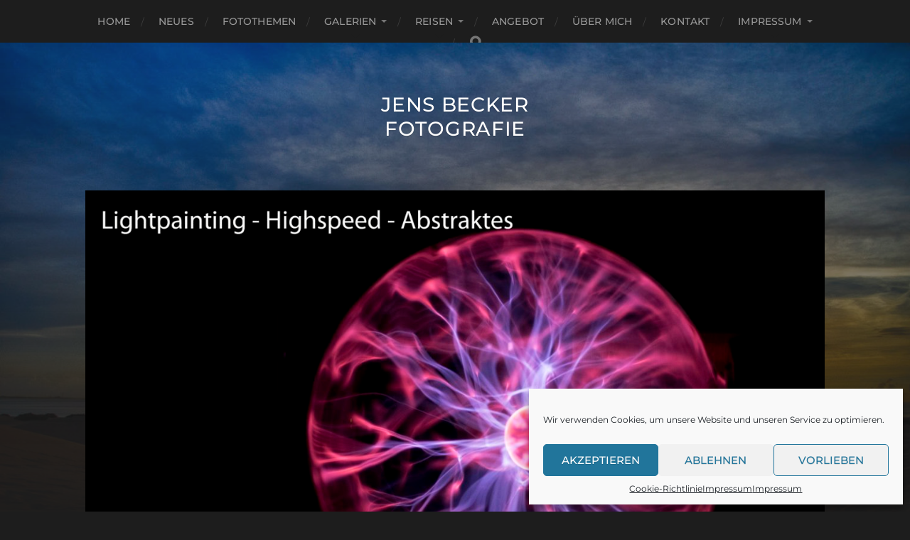

--- FILE ---
content_type: text/html; charset=UTF-8
request_url: https://becker-niedenstein.de/home-2/galerien/abstraktes-lichtmalerei/
body_size: 11065
content:
<!DOCTYPE html>

<html class="no-js" lang="de">

	<head profile="http://gmpg.org/xfn/11">
		
		<meta http-equiv="Content-Type" content="text/html; charset=UTF-8" />
		<meta name="viewport" content="width=device-width, initial-scale=1.0, maximum-scale=1.0, user-scalable=no" >
		 
		<title>Lightpainting &#8211; Highspeed &#8211; Abstraktes &#8211; Jens Becker Fotografie</title>
<meta name='robots' content='max-image-preview:large' />
<script>document.documentElement.className = document.documentElement.className.replace("no-js","js");</script>
<link rel='dns-prefetch' href='//stats.wp.com' />
<link rel="alternate" type="application/rss+xml" title="Jens Becker Fotografie &raquo; Feed" href="https://becker-niedenstein.de/feed/" />
<link rel="alternate" type="application/rss+xml" title="Jens Becker Fotografie &raquo; Kommentar-Feed" href="https://becker-niedenstein.de/comments/feed/" />
<link rel="alternate" type="text/calendar" title="Jens Becker Fotografie &raquo; iCal Feed" href="https://becker-niedenstein.de/events/?ical=1" />
<link rel="alternate" title="oEmbed (JSON)" type="application/json+oembed" href="https://becker-niedenstein.de/wp-json/oembed/1.0/embed?url=https%3A%2F%2Fbecker-niedenstein.de%2Fhome-2%2Fgalerien%2Fabstraktes-lichtmalerei%2F" />
<link rel="alternate" title="oEmbed (XML)" type="text/xml+oembed" href="https://becker-niedenstein.de/wp-json/oembed/1.0/embed?url=https%3A%2F%2Fbecker-niedenstein.de%2Fhome-2%2Fgalerien%2Fabstraktes-lichtmalerei%2F&#038;format=xml" />
<style id='wp-img-auto-sizes-contain-inline-css' type='text/css'>
img:is([sizes=auto i],[sizes^="auto," i]){contain-intrinsic-size:3000px 1500px}
/*# sourceURL=wp-img-auto-sizes-contain-inline-css */
</style>
<style id='wp-emoji-styles-inline-css' type='text/css'>

	img.wp-smiley, img.emoji {
		display: inline !important;
		border: none !important;
		box-shadow: none !important;
		height: 1em !important;
		width: 1em !important;
		margin: 0 0.07em !important;
		vertical-align: -0.1em !important;
		background: none !important;
		padding: 0 !important;
	}
/*# sourceURL=wp-emoji-styles-inline-css */
</style>
<link rel='stylesheet' id='wp-block-library-css' href='https://becker-niedenstein.de/wp-includes/css/dist/block-library/style.min.css?ver=ca76ec997722db1ede941e748431bf3e' type='text/css' media='all' />
<style id='wp-block-library-inline-css' type='text/css'>
.has-text-align-justify{text-align:justify;}

/*# sourceURL=wp-block-library-inline-css */
</style><style id='global-styles-inline-css' type='text/css'>
:root{--wp--preset--aspect-ratio--square: 1;--wp--preset--aspect-ratio--4-3: 4/3;--wp--preset--aspect-ratio--3-4: 3/4;--wp--preset--aspect-ratio--3-2: 3/2;--wp--preset--aspect-ratio--2-3: 2/3;--wp--preset--aspect-ratio--16-9: 16/9;--wp--preset--aspect-ratio--9-16: 9/16;--wp--preset--color--black: #1d1d1d;--wp--preset--color--cyan-bluish-gray: #abb8c3;--wp--preset--color--white: #fff;--wp--preset--color--pale-pink: #f78da7;--wp--preset--color--vivid-red: #cf2e2e;--wp--preset--color--luminous-vivid-orange: #ff6900;--wp--preset--color--luminous-vivid-amber: #fcb900;--wp--preset--color--light-green-cyan: #7bdcb5;--wp--preset--color--vivid-green-cyan: #00d084;--wp--preset--color--pale-cyan-blue: #8ed1fc;--wp--preset--color--vivid-cyan-blue: #0693e3;--wp--preset--color--vivid-purple: #9b51e0;--wp--preset--color--accent: #3bc492;--wp--preset--color--dark-gray: #555;--wp--preset--color--light-gray: #757575;--wp--preset--gradient--vivid-cyan-blue-to-vivid-purple: linear-gradient(135deg,rgb(6,147,227) 0%,rgb(155,81,224) 100%);--wp--preset--gradient--light-green-cyan-to-vivid-green-cyan: linear-gradient(135deg,rgb(122,220,180) 0%,rgb(0,208,130) 100%);--wp--preset--gradient--luminous-vivid-amber-to-luminous-vivid-orange: linear-gradient(135deg,rgb(252,185,0) 0%,rgb(255,105,0) 100%);--wp--preset--gradient--luminous-vivid-orange-to-vivid-red: linear-gradient(135deg,rgb(255,105,0) 0%,rgb(207,46,46) 100%);--wp--preset--gradient--very-light-gray-to-cyan-bluish-gray: linear-gradient(135deg,rgb(238,238,238) 0%,rgb(169,184,195) 100%);--wp--preset--gradient--cool-to-warm-spectrum: linear-gradient(135deg,rgb(74,234,220) 0%,rgb(151,120,209) 20%,rgb(207,42,186) 40%,rgb(238,44,130) 60%,rgb(251,105,98) 80%,rgb(254,248,76) 100%);--wp--preset--gradient--blush-light-purple: linear-gradient(135deg,rgb(255,206,236) 0%,rgb(152,150,240) 100%);--wp--preset--gradient--blush-bordeaux: linear-gradient(135deg,rgb(254,205,165) 0%,rgb(254,45,45) 50%,rgb(107,0,62) 100%);--wp--preset--gradient--luminous-dusk: linear-gradient(135deg,rgb(255,203,112) 0%,rgb(199,81,192) 50%,rgb(65,88,208) 100%);--wp--preset--gradient--pale-ocean: linear-gradient(135deg,rgb(255,245,203) 0%,rgb(182,227,212) 50%,rgb(51,167,181) 100%);--wp--preset--gradient--electric-grass: linear-gradient(135deg,rgb(202,248,128) 0%,rgb(113,206,126) 100%);--wp--preset--gradient--midnight: linear-gradient(135deg,rgb(2,3,129) 0%,rgb(40,116,252) 100%);--wp--preset--font-size--small: 14px;--wp--preset--font-size--medium: 20px;--wp--preset--font-size--large: 21px;--wp--preset--font-size--x-large: 42px;--wp--preset--font-size--normal: 16px;--wp--preset--font-size--larger: 26px;--wp--preset--spacing--20: 0.44rem;--wp--preset--spacing--30: 0.67rem;--wp--preset--spacing--40: 1rem;--wp--preset--spacing--50: 1.5rem;--wp--preset--spacing--60: 2.25rem;--wp--preset--spacing--70: 3.38rem;--wp--preset--spacing--80: 5.06rem;--wp--preset--shadow--natural: 6px 6px 9px rgba(0, 0, 0, 0.2);--wp--preset--shadow--deep: 12px 12px 50px rgba(0, 0, 0, 0.4);--wp--preset--shadow--sharp: 6px 6px 0px rgba(0, 0, 0, 0.2);--wp--preset--shadow--outlined: 6px 6px 0px -3px rgb(255, 255, 255), 6px 6px rgb(0, 0, 0);--wp--preset--shadow--crisp: 6px 6px 0px rgb(0, 0, 0);}:where(.is-layout-flex){gap: 0.5em;}:where(.is-layout-grid){gap: 0.5em;}body .is-layout-flex{display: flex;}.is-layout-flex{flex-wrap: wrap;align-items: center;}.is-layout-flex > :is(*, div){margin: 0;}body .is-layout-grid{display: grid;}.is-layout-grid > :is(*, div){margin: 0;}:where(.wp-block-columns.is-layout-flex){gap: 2em;}:where(.wp-block-columns.is-layout-grid){gap: 2em;}:where(.wp-block-post-template.is-layout-flex){gap: 1.25em;}:where(.wp-block-post-template.is-layout-grid){gap: 1.25em;}.has-black-color{color: var(--wp--preset--color--black) !important;}.has-cyan-bluish-gray-color{color: var(--wp--preset--color--cyan-bluish-gray) !important;}.has-white-color{color: var(--wp--preset--color--white) !important;}.has-pale-pink-color{color: var(--wp--preset--color--pale-pink) !important;}.has-vivid-red-color{color: var(--wp--preset--color--vivid-red) !important;}.has-luminous-vivid-orange-color{color: var(--wp--preset--color--luminous-vivid-orange) !important;}.has-luminous-vivid-amber-color{color: var(--wp--preset--color--luminous-vivid-amber) !important;}.has-light-green-cyan-color{color: var(--wp--preset--color--light-green-cyan) !important;}.has-vivid-green-cyan-color{color: var(--wp--preset--color--vivid-green-cyan) !important;}.has-pale-cyan-blue-color{color: var(--wp--preset--color--pale-cyan-blue) !important;}.has-vivid-cyan-blue-color{color: var(--wp--preset--color--vivid-cyan-blue) !important;}.has-vivid-purple-color{color: var(--wp--preset--color--vivid-purple) !important;}.has-black-background-color{background-color: var(--wp--preset--color--black) !important;}.has-cyan-bluish-gray-background-color{background-color: var(--wp--preset--color--cyan-bluish-gray) !important;}.has-white-background-color{background-color: var(--wp--preset--color--white) !important;}.has-pale-pink-background-color{background-color: var(--wp--preset--color--pale-pink) !important;}.has-vivid-red-background-color{background-color: var(--wp--preset--color--vivid-red) !important;}.has-luminous-vivid-orange-background-color{background-color: var(--wp--preset--color--luminous-vivid-orange) !important;}.has-luminous-vivid-amber-background-color{background-color: var(--wp--preset--color--luminous-vivid-amber) !important;}.has-light-green-cyan-background-color{background-color: var(--wp--preset--color--light-green-cyan) !important;}.has-vivid-green-cyan-background-color{background-color: var(--wp--preset--color--vivid-green-cyan) !important;}.has-pale-cyan-blue-background-color{background-color: var(--wp--preset--color--pale-cyan-blue) !important;}.has-vivid-cyan-blue-background-color{background-color: var(--wp--preset--color--vivid-cyan-blue) !important;}.has-vivid-purple-background-color{background-color: var(--wp--preset--color--vivid-purple) !important;}.has-black-border-color{border-color: var(--wp--preset--color--black) !important;}.has-cyan-bluish-gray-border-color{border-color: var(--wp--preset--color--cyan-bluish-gray) !important;}.has-white-border-color{border-color: var(--wp--preset--color--white) !important;}.has-pale-pink-border-color{border-color: var(--wp--preset--color--pale-pink) !important;}.has-vivid-red-border-color{border-color: var(--wp--preset--color--vivid-red) !important;}.has-luminous-vivid-orange-border-color{border-color: var(--wp--preset--color--luminous-vivid-orange) !important;}.has-luminous-vivid-amber-border-color{border-color: var(--wp--preset--color--luminous-vivid-amber) !important;}.has-light-green-cyan-border-color{border-color: var(--wp--preset--color--light-green-cyan) !important;}.has-vivid-green-cyan-border-color{border-color: var(--wp--preset--color--vivid-green-cyan) !important;}.has-pale-cyan-blue-border-color{border-color: var(--wp--preset--color--pale-cyan-blue) !important;}.has-vivid-cyan-blue-border-color{border-color: var(--wp--preset--color--vivid-cyan-blue) !important;}.has-vivid-purple-border-color{border-color: var(--wp--preset--color--vivid-purple) !important;}.has-vivid-cyan-blue-to-vivid-purple-gradient-background{background: var(--wp--preset--gradient--vivid-cyan-blue-to-vivid-purple) !important;}.has-light-green-cyan-to-vivid-green-cyan-gradient-background{background: var(--wp--preset--gradient--light-green-cyan-to-vivid-green-cyan) !important;}.has-luminous-vivid-amber-to-luminous-vivid-orange-gradient-background{background: var(--wp--preset--gradient--luminous-vivid-amber-to-luminous-vivid-orange) !important;}.has-luminous-vivid-orange-to-vivid-red-gradient-background{background: var(--wp--preset--gradient--luminous-vivid-orange-to-vivid-red) !important;}.has-very-light-gray-to-cyan-bluish-gray-gradient-background{background: var(--wp--preset--gradient--very-light-gray-to-cyan-bluish-gray) !important;}.has-cool-to-warm-spectrum-gradient-background{background: var(--wp--preset--gradient--cool-to-warm-spectrum) !important;}.has-blush-light-purple-gradient-background{background: var(--wp--preset--gradient--blush-light-purple) !important;}.has-blush-bordeaux-gradient-background{background: var(--wp--preset--gradient--blush-bordeaux) !important;}.has-luminous-dusk-gradient-background{background: var(--wp--preset--gradient--luminous-dusk) !important;}.has-pale-ocean-gradient-background{background: var(--wp--preset--gradient--pale-ocean) !important;}.has-electric-grass-gradient-background{background: var(--wp--preset--gradient--electric-grass) !important;}.has-midnight-gradient-background{background: var(--wp--preset--gradient--midnight) !important;}.has-small-font-size{font-size: var(--wp--preset--font-size--small) !important;}.has-medium-font-size{font-size: var(--wp--preset--font-size--medium) !important;}.has-large-font-size{font-size: var(--wp--preset--font-size--large) !important;}.has-x-large-font-size{font-size: var(--wp--preset--font-size--x-large) !important;}
/*# sourceURL=global-styles-inline-css */
</style>

<style id='classic-theme-styles-inline-css' type='text/css'>
/*! This file is auto-generated */
.wp-block-button__link{color:#fff;background-color:#32373c;border-radius:9999px;box-shadow:none;text-decoration:none;padding:calc(.667em + 2px) calc(1.333em + 2px);font-size:1.125em}.wp-block-file__button{background:#32373c;color:#fff;text-decoration:none}
/*# sourceURL=/wp-includes/css/classic-themes.min.css */
</style>
<link rel='stylesheet' id='cmplz-general-css' href='https://becker-niedenstein.de/wp-content/plugins/complianz-gdpr/assets/css/cookieblocker.min.css?ver=1712330700' type='text/css' media='all' />
<link rel='stylesheet' id='wp-featherlight-css' href='https://becker-niedenstein.de/wp-content/plugins/wp-featherlight/css/wp-featherlight.min.css?ver=1.3.4' type='text/css' media='all' />
<link rel='stylesheet' id='hitchcock_google_fonts-css' href='https://becker-niedenstein.de/wp-content/themes/hitchcock/assets/css/fonts.css?ver=ca76ec997722db1ede941e748431bf3e' type='text/css' media='all' />
<link rel='stylesheet' id='hitchcock_fontawesome-css' href='https://becker-niedenstein.de/wp-content/themes/hitchcock/assets/fonts/font-awesome/css/font-awesome.css?ver=2.2.1' type='text/css' media='all' />
<link rel='stylesheet' id='hitchcock_style-css' href='https://becker-niedenstein.de/wp-content/themes/hitchcock/style.css?ver=2.2.1' type='text/css' media='all' />
<script type="text/javascript" id="wp-statistics-tracker-js-extra">
/* <![CDATA[ */
var WP_Statistics_Tracker_Object = {"hitRequestUrl":"https://becker-niedenstein.de/wp-json/wp-statistics/v2/hit?wp_statistics_hit_rest=yes&track_all=1&current_page_type=page&current_page_id=905&search_query&page_uri=L2hvbWUtMi9nYWxlcmllbi9hYnN0cmFrdGVzLWxpY2h0bWFsZXJlaS8","keepOnlineRequestUrl":"https://becker-niedenstein.de/wp-json/wp-statistics/v2/online?wp_statistics_hit_rest=yes&track_all=1&current_page_type=page&current_page_id=905&search_query&page_uri=L2hvbWUtMi9nYWxlcmllbi9hYnN0cmFrdGVzLWxpY2h0bWFsZXJlaS8","option":{"dntEnabled":false,"cacheCompatibility":false}};
//# sourceURL=wp-statistics-tracker-js-extra
/* ]]> */
</script>
<script type="text/javascript" src="https://becker-niedenstein.de/wp-content/plugins/wp-statistics/assets/js/tracker.js?ver=ca76ec997722db1ede941e748431bf3e" id="wp-statistics-tracker-js"></script>
<script type="text/javascript" src="https://becker-niedenstein.de/wp-includes/js/jquery/jquery.min.js?ver=3.7.1" id="jquery-core-js"></script>
<script type="text/javascript" src="https://becker-niedenstein.de/wp-includes/js/jquery/jquery-migrate.min.js?ver=3.4.1" id="jquery-migrate-js"></script>
<script type="text/javascript" id="jquery-js-after">
/* <![CDATA[ */
	
		jQuery(document).ready(function ($) {
			$(document).on("cmplz_run_after_all_scripts", cmplzRunHappyFormsScript);
			function cmplzRunHappyFormsScript() {
				if ($('.happyforms-form').length) $('.happyforms-form').happyForm();
			}
		});
	
	
//# sourceURL=jquery-js-after
/* ]]> */
</script>
<script type="text/javascript" src="https://becker-niedenstein.de/wp-content/themes/hitchcock/assets/js/flexslider.js?ver=2.2.1" id="hitchcock_flexslider-js"></script>
<script type="text/javascript" src="https://becker-niedenstein.de/wp-content/themes/hitchcock/assets/js/doubletaptogo.js?ver=2.2.1" id="hitchcock_doubletaptogo-js"></script>
<script type="text/javascript" src="https://becker-niedenstein.de/wp-content/themes/hitchcock/assets/js/global.js?ver=2.2.1" id="hitchcock_global-js"></script>
<link rel="https://api.w.org/" href="https://becker-niedenstein.de/wp-json/" /><link rel="alternate" title="JSON" type="application/json" href="https://becker-niedenstein.de/wp-json/wp/v2/pages/905" /><link rel="EditURI" type="application/rsd+xml" title="RSD" href="https://becker-niedenstein.de/xmlrpc.php?rsd" />
<link rel="canonical" href="https://becker-niedenstein.de/home-2/galerien/abstraktes-lichtmalerei/" />
<meta name="tec-api-version" content="v1"><meta name="tec-api-origin" content="https://becker-niedenstein.de"><link rel="alternate" href="https://becker-niedenstein.de/wp-json/tribe/events/v1/" />	<style>img#wpstats{display:none}</style>
					<style>.cmplz-hidden {
					display: none !important;
				}</style>		<!-- HappyForms global container -->
		<script type="text/javascript">HappyForms = {};</script>
		<!-- End of HappyForms global container -->
		<!-- Analytics by WP Statistics v14.5.2 - https://wp-statistics.com/ -->
	
	</head>
	
	<body data-rsssl=1 data-cmplz=1 class="wp-singular page-template-default page page-id-905 page-child parent-pageid-1240 wp-theme-hitchcock tribe-no-js wp-featherlight-captions post single">

		
		<a class="skip-link button" href="#site-content">Skip to the content</a>
		
		<div class="navigation">
			
			<div class="section-inner">
				
				<ul class="main-menu">
																		
					<li id="menu-item-553" class="menu-item menu-item-type-post_type menu-item-object-page menu-item-home current-page-ancestor menu-item-553"><a href="https://becker-niedenstein.de/">Home</a></li>
<li id="menu-item-562" class="menu-item menu-item-type-post_type menu-item-object-page menu-item-562"><a href="https://becker-niedenstein.de/neues/">Neues</a></li>
<li id="menu-item-563" class="menu-item menu-item-type-taxonomy menu-item-object-category menu-item-563"><a href="https://becker-niedenstein.de/category/fotothemen/">Fotothemen</a></li>
<li id="menu-item-1270" class="menu-item menu-item-type-post_type menu-item-object-page current-page-ancestor current-menu-ancestor current-menu-parent current-page-parent current_page_parent current_page_ancestor menu-item-has-children menu-item-1270"><a href="https://becker-niedenstein.de/home-2/galerien/">Galerien</a>
<ul class="sub-menu">
	<li id="menu-item-2021" class="menu-item menu-item-type-post_type menu-item-object-page menu-item-2021"><a href="https://becker-niedenstein.de/home-2/galerien/portrait/">Klassisches Portrait</a></li>
	<li id="menu-item-2118" class="menu-item menu-item-type-post_type menu-item-object-page menu-item-2118"><a href="https://becker-niedenstein.de/home-2/galerien/portraits-mit-speziellen-themen/">Portraits mit speziellen Themen</a></li>
	<li id="menu-item-2199" class="menu-item menu-item-type-post_type menu-item-object-page current-menu-item page_item page-item-905 current_page_item menu-item-2199"><a href="https://becker-niedenstein.de/home-2/galerien/abstraktes-lichtmalerei/" aria-current="page">Lightpainting – Highspeed – Abstraktes</a></li>
</ul>
</li>
<li id="menu-item-1979" class="menu-item menu-item-type-post_type menu-item-object-page menu-item-has-children menu-item-1979"><a href="https://becker-niedenstein.de/reisen/">Reisen</a>
<ul class="sub-menu">
	<li id="menu-item-1980" class="menu-item menu-item-type-post_type menu-item-object-page menu-item-1980"><a href="https://becker-niedenstein.de/reisen/alpe-adria-radweg/">Alpe-Adria-Radweg</a></li>
	<li id="menu-item-1981" class="menu-item menu-item-type-post_type menu-item-object-page menu-item-1981"><a href="https://becker-niedenstein.de/reisen/radwanderung-via-claudia-augusta/">Radwanderung Via Claudia Augusta</a></li>
	<li id="menu-item-2764" class="menu-item menu-item-type-post_type menu-item-object-page menu-item-2764"><a href="https://becker-niedenstein.de/reisen/fernradweg-muenchen-venedig/">Fernradweg München – Venedig</a></li>
	<li id="menu-item-3066" class="menu-item menu-item-type-post_type menu-item-object-page menu-item-3066"><a href="https://becker-niedenstein.de/reisen/salzburg-kaernten-radtour-2020/">Salzburg-Kärnten-Radtour 2020</a></li>
	<li id="menu-item-3423" class="menu-item menu-item-type-post_type menu-item-object-page menu-item-3423"><a href="https://becker-niedenstein.de/reisen/bodensee-koenigssee-radweg-2023/">Bodensee-Königssee-Radweg 2023</a></li>
</ul>
</li>
<li id="menu-item-1237" class="menu-item menu-item-type-post_type menu-item-object-page menu-item-1237"><a href="https://becker-niedenstein.de/home-2/angebot/">Angebot</a></li>
<li id="menu-item-491" class="menu-item menu-item-type-post_type menu-item-object-page menu-item-491"><a href="https://becker-niedenstein.de/home-2/ueber-mich-2/">Über mich</a></li>
<li id="menu-item-53" class="menu-item menu-item-type-post_type menu-item-object-page menu-item-53"><a href="https://becker-niedenstein.de/home-2/kontakt/">Kontakt</a></li>
<li id="menu-item-470" class="menu-item menu-item-type-post_type menu-item-object-page menu-item-privacy-policy menu-item-has-children menu-item-470"><a rel="privacy-policy" href="https://becker-niedenstein.de/home-2/impressum-2/">Impressum</a>
<ul class="sub-menu">
	<li id="menu-item-3099" class="menu-item menu-item-type-post_type menu-item-object-page menu-item-3099"><a href="https://becker-niedenstein.de/cookie-richtlinie-eu/">Cookie-Richtlinie (EU)</a></li>
</ul>
</li>
					
					<li class="header-search">
						
<form method="get" class="search-form" id="search-form-695ba905a834e" action="https://becker-niedenstein.de/">
	<input type="search" class="search-field" placeholder="Suchformular" name="s" id="search-field-695ba905a8351" /> 
	<button type="submit" class="search-button">
		<span class="screen-reader-text">Search</span>
		<div class="fa fw fa-search"></div>
	</button>
</form>					</li>
					
				</ul>
				
			</div><!-- .section-inner -->
			
			<button type="button" class="nav-toggle">
					
				<div class="bars">
					<div class="bar"></div>
					<div class="bar"></div>
					<div class="bar"></div>
				</div>
				
			</button><!-- .nav-toggle -->
			
			<div class="mobile-navigation">
			
				<ul class="mobile-menu">
																			
					<li class="menu-item menu-item-type-post_type menu-item-object-page menu-item-home current-page-ancestor menu-item-553"><a href="https://becker-niedenstein.de/">Home</a></li>
<li class="menu-item menu-item-type-post_type menu-item-object-page menu-item-562"><a href="https://becker-niedenstein.de/neues/">Neues</a></li>
<li class="menu-item menu-item-type-taxonomy menu-item-object-category menu-item-563"><a href="https://becker-niedenstein.de/category/fotothemen/">Fotothemen</a></li>
<li class="menu-item menu-item-type-post_type menu-item-object-page current-page-ancestor current-menu-ancestor current-menu-parent current-page-parent current_page_parent current_page_ancestor menu-item-has-children menu-item-1270"><a href="https://becker-niedenstein.de/home-2/galerien/">Galerien</a>
<ul class="sub-menu">
	<li class="menu-item menu-item-type-post_type menu-item-object-page menu-item-2021"><a href="https://becker-niedenstein.de/home-2/galerien/portrait/">Klassisches Portrait</a></li>
	<li class="menu-item menu-item-type-post_type menu-item-object-page menu-item-2118"><a href="https://becker-niedenstein.de/home-2/galerien/portraits-mit-speziellen-themen/">Portraits mit speziellen Themen</a></li>
	<li class="menu-item menu-item-type-post_type menu-item-object-page current-menu-item page_item page-item-905 current_page_item menu-item-2199"><a href="https://becker-niedenstein.de/home-2/galerien/abstraktes-lichtmalerei/" aria-current="page">Lightpainting – Highspeed – Abstraktes</a></li>
</ul>
</li>
<li class="menu-item menu-item-type-post_type menu-item-object-page menu-item-has-children menu-item-1979"><a href="https://becker-niedenstein.de/reisen/">Reisen</a>
<ul class="sub-menu">
	<li class="menu-item menu-item-type-post_type menu-item-object-page menu-item-1980"><a href="https://becker-niedenstein.de/reisen/alpe-adria-radweg/">Alpe-Adria-Radweg</a></li>
	<li class="menu-item menu-item-type-post_type menu-item-object-page menu-item-1981"><a href="https://becker-niedenstein.de/reisen/radwanderung-via-claudia-augusta/">Radwanderung Via Claudia Augusta</a></li>
	<li class="menu-item menu-item-type-post_type menu-item-object-page menu-item-2764"><a href="https://becker-niedenstein.de/reisen/fernradweg-muenchen-venedig/">Fernradweg München – Venedig</a></li>
	<li class="menu-item menu-item-type-post_type menu-item-object-page menu-item-3066"><a href="https://becker-niedenstein.de/reisen/salzburg-kaernten-radtour-2020/">Salzburg-Kärnten-Radtour 2020</a></li>
	<li class="menu-item menu-item-type-post_type menu-item-object-page menu-item-3423"><a href="https://becker-niedenstein.de/reisen/bodensee-koenigssee-radweg-2023/">Bodensee-Königssee-Radweg 2023</a></li>
</ul>
</li>
<li class="menu-item menu-item-type-post_type menu-item-object-page menu-item-1237"><a href="https://becker-niedenstein.de/home-2/angebot/">Angebot</a></li>
<li class="menu-item menu-item-type-post_type menu-item-object-page menu-item-491"><a href="https://becker-niedenstein.de/home-2/ueber-mich-2/">Über mich</a></li>
<li class="menu-item menu-item-type-post_type menu-item-object-page menu-item-53"><a href="https://becker-niedenstein.de/home-2/kontakt/">Kontakt</a></li>
<li class="menu-item menu-item-type-post_type menu-item-object-page menu-item-privacy-policy menu-item-has-children menu-item-470"><a rel="privacy-policy" href="https://becker-niedenstein.de/home-2/impressum-2/">Impressum</a>
<ul class="sub-menu">
	<li class="menu-item menu-item-type-post_type menu-item-object-page menu-item-3099"><a href="https://becker-niedenstein.de/cookie-richtlinie-eu/">Cookie-Richtlinie (EU)</a></li>
</ul>
</li>
					
				</ul>
				
				
<form method="get" class="search-form" id="search-form-695ba905a9ddc" action="https://becker-niedenstein.de/">
	<input type="search" class="search-field" placeholder="Suchformular" name="s" id="search-field-695ba905a9dde" /> 
	<button type="submit" class="search-button">
		<span class="screen-reader-text">Search</span>
		<div class="fa fw fa-search"></div>
	</button>
</form>			
			</div><!-- .mobile-navigation -->
			
		</div><!-- .navigation -->

				
		<div class="header-image" style="background-image: url( https://becker-niedenstein.de/wp-content/uploads/2015/05/cropped-WP-35-von-61.jpg );"></div>
	
		<div class="header section-inner">
		
				
			<div class="blog-title">
									<a href="https://becker-niedenstein.de" rel="home">Jens Becker Fotografie</a>
							</div>
			
						
						
		</div><!-- .header -->

		<main id="site-content">
		<div class="content section-inner">
		
			<div id="post-905" class="single single-post post-905 page type-page status-publish has-post-thumbnail hentry">
				
				<div class="post-container">
					
													
							<figure class="featured-media">
								<img width="1240" height="827" src="https://becker-niedenstein.de/wp-content/uploads/2019/03/Abstrakt-1240x827.jpg" class="attachment-post-image size-post-image wp-post-image" alt="" decoding="async" fetchpriority="high" srcset="https://becker-niedenstein.de/wp-content/uploads/2019/03/Abstrakt-1240x827.jpg 1240w, https://becker-niedenstein.de/wp-content/uploads/2019/03/Abstrakt-300x200.jpg 300w, https://becker-niedenstein.de/wp-content/uploads/2019/03/Abstrakt-768x512.jpg 768w, https://becker-niedenstein.de/wp-content/uploads/2019/03/Abstrakt-1024x683.jpg 1024w, https://becker-niedenstein.de/wp-content/uploads/2019/03/Abstrakt-508x339.jpg 508w" sizes="(max-width: 1240px) 100vw, 1240px" />							</figure><!-- .featured-media -->
								
												
										
					<div class="post-header">

												
						<h1 class="post-title">Lightpainting &#8211; Highspeed &#8211; Abstraktes</h1>						
					</div>
					
					<div class="post-inner">
							
						<div class="post-content entry-content">
							<p>Fotografie kann nicht nur dokumentieren. Denn es gibt unendlich viele Möglichkeiten, Licht auf Sensor oder Emulsion zu bannen. Zusammen mit meinen Fotofreunden Niedenstein probiere auch ich immer mal neue Dinge aus.</p>
<p><a href="https://becker-niedenstein.de/eiskugeln/"><img decoding="async" class="aligncenter size-large wp-image-2184" src="https://becker-niedenstein.de/wp-content/uploads/2019/03/Eiskugeln-1024x683.jpg" alt="" width="600" height="400" srcset="https://becker-niedenstein.de/wp-content/uploads/2019/03/Eiskugeln-1024x683.jpg 1024w, https://becker-niedenstein.de/wp-content/uploads/2019/03/Eiskugeln-300x200.jpg 300w, https://becker-niedenstein.de/wp-content/uploads/2019/03/Eiskugeln-768x512.jpg 768w, https://becker-niedenstein.de/wp-content/uploads/2019/03/Eiskugeln-1240x827.jpg 1240w, https://becker-niedenstein.de/wp-content/uploads/2019/03/Eiskugeln-508x339.jpg 508w" sizes="(max-width: 600px) 100vw, 600px" /></a></p>
<p><a href="https://becker-niedenstein.de/graufilter/"><img decoding="async" class="aligncenter wp-image-2283 size-large" src="https://becker-niedenstein.de/wp-content/uploads/2019/03/Graufilter-8-1024x681.jpg" alt="" width="600" height="399" srcset="https://becker-niedenstein.de/wp-content/uploads/2019/03/Graufilter-8-1024x681.jpg 1024w, https://becker-niedenstein.de/wp-content/uploads/2019/03/Graufilter-8-300x200.jpg 300w, https://becker-niedenstein.de/wp-content/uploads/2019/03/Graufilter-8-768x511.jpg 768w, https://becker-niedenstein.de/wp-content/uploads/2019/03/Graufilter-8-1240x825.jpg 1240w, https://becker-niedenstein.de/wp-content/uploads/2019/03/Graufilter-8-508x338.jpg 508w" sizes="(max-width: 600px) 100vw, 600px" /></a></p>
<p><a href="https://becker-niedenstein.de/highspeed/"><img loading="lazy" decoding="async" class="aligncenter size-large wp-image-2186" src="https://becker-niedenstein.de/wp-content/uploads/2019/03/Highspeed-1024x681.jpg" alt="" width="600" height="399" srcset="https://becker-niedenstein.de/wp-content/uploads/2019/03/Highspeed-1024x681.jpg 1024w, https://becker-niedenstein.de/wp-content/uploads/2019/03/Highspeed-300x200.jpg 300w, https://becker-niedenstein.de/wp-content/uploads/2019/03/Highspeed-768x511.jpg 768w, https://becker-niedenstein.de/wp-content/uploads/2019/03/Highspeed-1240x825.jpg 1240w, https://becker-niedenstein.de/wp-content/uploads/2019/03/Highspeed-508x338.jpg 508w" sizes="auto, (max-width: 600px) 100vw, 600px" /></a></p>
<p><a href="https://becker-niedenstein.de/lichtdome/"><img loading="lazy" decoding="async" class="aligncenter size-large wp-image-2187" src="https://becker-niedenstein.de/wp-content/uploads/2019/03/Lichtdome-1024x681.jpg" alt="" width="600" height="399" srcset="https://becker-niedenstein.de/wp-content/uploads/2019/03/Lichtdome-1024x681.jpg 1024w, https://becker-niedenstein.de/wp-content/uploads/2019/03/Lichtdome-300x200.jpg 300w, https://becker-niedenstein.de/wp-content/uploads/2019/03/Lichtdome-768x511.jpg 768w, https://becker-niedenstein.de/wp-content/uploads/2019/03/Lichtdome-1240x825.jpg 1240w, https://becker-niedenstein.de/wp-content/uploads/2019/03/Lichtdome-508x338.jpg 508w" sizes="auto, (max-width: 600px) 100vw, 600px" /></a></p>
<p><a href="https://becker-niedenstein.de/lightpainting/"><img loading="lazy" decoding="async" class="aligncenter size-large wp-image-2188" src="https://becker-niedenstein.de/wp-content/uploads/2019/03/Lightpainting-1024x681.jpg" alt="" width="600" height="399" srcset="https://becker-niedenstein.de/wp-content/uploads/2019/03/Lightpainting-1024x681.jpg 1024w, https://becker-niedenstein.de/wp-content/uploads/2019/03/Lightpainting-300x200.jpg 300w, https://becker-niedenstein.de/wp-content/uploads/2019/03/Lightpainting-768x511.jpg 768w, https://becker-niedenstein.de/wp-content/uploads/2019/03/Lightpainting-1240x825.jpg 1240w, https://becker-niedenstein.de/wp-content/uploads/2019/03/Lightpainting-508x338.jpg 508w" sizes="auto, (max-width: 600px) 100vw, 600px" /></a></p>
<p><a href="https://becker-niedenstein.de/lochblech-und-glaskugel/"><img loading="lazy" decoding="async" class="aligncenter size-large wp-image-2189" src="https://becker-niedenstein.de/wp-content/uploads/2019/03/Lochblech-1024x683.jpg" alt="" width="600" height="400" srcset="https://becker-niedenstein.de/wp-content/uploads/2019/03/Lochblech-1024x683.jpg 1024w, https://becker-niedenstein.de/wp-content/uploads/2019/03/Lochblech-300x200.jpg 300w, https://becker-niedenstein.de/wp-content/uploads/2019/03/Lochblech-768x512.jpg 768w, https://becker-niedenstein.de/wp-content/uploads/2019/03/Lochblech-1240x827.jpg 1240w, https://becker-niedenstein.de/wp-content/uploads/2019/03/Lochblech-508x339.jpg 508w" sizes="auto, (max-width: 600px) 100vw, 600px" /></a></p>
<p><a href="https://becker-niedenstein.de/kunst-im-chattengau-carin-grudda/"> <img loading="lazy" decoding="async" class="aligncenter size-large wp-image-2288" src="https://becker-niedenstein.de/wp-content/uploads/2019/03/Kunst-1024x681.jpg" alt="" width="600" height="399" srcset="https://becker-niedenstein.de/wp-content/uploads/2019/03/Kunst-1024x681.jpg 1024w, https://becker-niedenstein.de/wp-content/uploads/2019/03/Kunst-300x200.jpg 300w, https://becker-niedenstein.de/wp-content/uploads/2019/03/Kunst-768x511.jpg 768w, https://becker-niedenstein.de/wp-content/uploads/2019/03/Kunst-1240x825.jpg 1240w, https://becker-niedenstein.de/wp-content/uploads/2019/03/Kunst-508x338.jpg 508w" sizes="auto, (max-width: 600px) 100vw, 600px" /></a></p>
<p><a href="https://becker-niedenstein.de/feuerwerk/"><img loading="lazy" decoding="async" class="aligncenter size-large wp-image-2291" src="https://becker-niedenstein.de/wp-content/uploads/2019/03/Feuerwerk-1024x680.jpg" alt="" width="600" height="398" srcset="https://becker-niedenstein.de/wp-content/uploads/2019/03/Feuerwerk-1024x680.jpg 1024w, https://becker-niedenstein.de/wp-content/uploads/2019/03/Feuerwerk-300x199.jpg 300w, https://becker-niedenstein.de/wp-content/uploads/2019/03/Feuerwerk-768x510.jpg 768w, https://becker-niedenstein.de/wp-content/uploads/2019/03/Feuerwerk-1240x824.jpg 1240w, https://becker-niedenstein.de/wp-content/uploads/2019/03/Feuerwerk-508x337.jpg 508w" sizes="auto, (max-width: 600px) 100vw, 600px" /></a></p>
<p>&nbsp;</p>
						</div><!-- .post-content -->
						
						
											
					</div><!-- .post-inner -->
					
									
				</div><!-- .post-container -->
				
			</div><!-- .post -->
			
		</div><!-- .content -->
		
				
		</main><!-- #site-content -->

		
		<div class="credits section-inner">
			<p>&copy; 2026 <a href="https://becker-niedenstein.de">Jens Becker Fotografie</a></p>
			<p class="theme-by">Thema von <a href="https://andersnoren.se">Anders Nor&eacute;n</a></p>
		</div><!-- .credits -->

		<script type="speculationrules">
{"prefetch":[{"source":"document","where":{"and":[{"href_matches":"/*"},{"not":{"href_matches":["/wp-*.php","/wp-admin/*","/wp-content/uploads/*","/wp-content/*","/wp-content/plugins/*","/wp-content/themes/hitchcock/*","/*\\?(.+)"]}},{"not":{"selector_matches":"a[rel~=\"nofollow\"]"}},{"not":{"selector_matches":".no-prefetch, .no-prefetch a"}}]},"eagerness":"conservative"}]}
</script>
		<script>
		( function ( body ) {
			'use strict';
			body.className = body.className.replace( /\btribe-no-js\b/, 'tribe-js' );
		} )( document.body );
		</script>
		
<!-- Consent Management powered by Complianz | GDPR/CCPA Cookie Consent https://wordpress.org/plugins/complianz-gdpr -->
<div id="cmplz-cookiebanner-container"><div class="cmplz-cookiebanner cmplz-hidden banner-1 bottom-right-minimal optin cmplz-bottom-right cmplz-categories-type-view-preferences" aria-modal="true" data-nosnippet="true" role="dialog" aria-live="polite" aria-labelledby="cmplz-header-1-optin" aria-describedby="cmplz-message-1-optin">
	<div class="cmplz-header">
		<div class="cmplz-logo"></div>
		<div class="cmplz-title" id="cmplz-header-1-optin">Cookie-Zustimmung verwalten</div>
		<div class="cmplz-close" tabindex="0" role="button" aria-label="Dialog schließen">
			<svg aria-hidden="true" focusable="false" data-prefix="fas" data-icon="times" class="svg-inline--fa fa-times fa-w-11" role="img" xmlns="http://www.w3.org/2000/svg" viewBox="0 0 352 512"><path fill="currentColor" d="M242.72 256l100.07-100.07c12.28-12.28 12.28-32.19 0-44.48l-22.24-22.24c-12.28-12.28-32.19-12.28-44.48 0L176 189.28 75.93 89.21c-12.28-12.28-32.19-12.28-44.48 0L9.21 111.45c-12.28 12.28-12.28 32.19 0 44.48L109.28 256 9.21 356.07c-12.28 12.28-12.28 32.19 0 44.48l22.24 22.24c12.28 12.28 32.2 12.28 44.48 0L176 322.72l100.07 100.07c12.28 12.28 32.2 12.28 44.48 0l22.24-22.24c12.28-12.28 12.28-32.19 0-44.48L242.72 256z"></path></svg>
		</div>
	</div>

	<div class="cmplz-divider cmplz-divider-header"></div>
	<div class="cmplz-body">
		<div class="cmplz-message" id="cmplz-message-1-optin">Wir verwenden Cookies, um unsere Website und unseren Service zu optimieren.</div>
		<!-- categories start -->
		<div class="cmplz-categories">
			<details class="cmplz-category cmplz-functional" >
				<summary>
						<span class="cmplz-category-header">
							<span class="cmplz-category-title">Funktional</span>
							<span class='cmplz-always-active'>
								<span class="cmplz-banner-checkbox">
									<input type="checkbox"
										   id="cmplz-functional-optin"
										   data-category="cmplz_functional"
										   class="cmplz-consent-checkbox cmplz-functional"
										   size="40"
										   value="1"/>
									<label class="cmplz-label" for="cmplz-functional-optin" tabindex="0"><span class="screen-reader-text">Funktional</span></label>
								</span>
								Immer aktiv							</span>
							<span class="cmplz-icon cmplz-open">
								<svg xmlns="http://www.w3.org/2000/svg" viewBox="0 0 448 512"  height="18" ><path d="M224 416c-8.188 0-16.38-3.125-22.62-9.375l-192-192c-12.5-12.5-12.5-32.75 0-45.25s32.75-12.5 45.25 0L224 338.8l169.4-169.4c12.5-12.5 32.75-12.5 45.25 0s12.5 32.75 0 45.25l-192 192C240.4 412.9 232.2 416 224 416z"/></svg>
							</span>
						</span>
				</summary>
				<div class="cmplz-description">
					<span class="cmplz-description-functional">Die technische Speicherung oder der Zugang ist unbedingt erforderlich für den rechtmäßigen Zweck, die Nutzung eines bestimmten Dienstes zu ermöglichen, der vom Teilnehmer oder Nutzer ausdrücklich gewünscht wird, oder für den alleinigen Zweck, die Übertragung einer Nachricht über ein elektronisches Kommunikationsnetz durchzuführen.</span>
				</div>
			</details>

			<details class="cmplz-category cmplz-preferences" >
				<summary>
						<span class="cmplz-category-header">
							<span class="cmplz-category-title">Vorlieben</span>
							<span class="cmplz-banner-checkbox">
								<input type="checkbox"
									   id="cmplz-preferences-optin"
									   data-category="cmplz_preferences"
									   class="cmplz-consent-checkbox cmplz-preferences"
									   size="40"
									   value="1"/>
								<label class="cmplz-label" for="cmplz-preferences-optin" tabindex="0"><span class="screen-reader-text">Vorlieben</span></label>
							</span>
							<span class="cmplz-icon cmplz-open">
								<svg xmlns="http://www.w3.org/2000/svg" viewBox="0 0 448 512"  height="18" ><path d="M224 416c-8.188 0-16.38-3.125-22.62-9.375l-192-192c-12.5-12.5-12.5-32.75 0-45.25s32.75-12.5 45.25 0L224 338.8l169.4-169.4c12.5-12.5 32.75-12.5 45.25 0s12.5 32.75 0 45.25l-192 192C240.4 412.9 232.2 416 224 416z"/></svg>
							</span>
						</span>
				</summary>
				<div class="cmplz-description">
					<span class="cmplz-description-preferences">Die technische Speicherung oder der Zugriff ist für den rechtmäßigen Zweck der Speicherung von Präferenzen erforderlich, die nicht vom Abonnenten oder Benutzer angefordert wurden.</span>
				</div>
			</details>

			<details class="cmplz-category cmplz-statistics" >
				<summary>
						<span class="cmplz-category-header">
							<span class="cmplz-category-title">Statistiken</span>
							<span class="cmplz-banner-checkbox">
								<input type="checkbox"
									   id="cmplz-statistics-optin"
									   data-category="cmplz_statistics"
									   class="cmplz-consent-checkbox cmplz-statistics"
									   size="40"
									   value="1"/>
								<label class="cmplz-label" for="cmplz-statistics-optin" tabindex="0"><span class="screen-reader-text">Statistiken</span></label>
							</span>
							<span class="cmplz-icon cmplz-open">
								<svg xmlns="http://www.w3.org/2000/svg" viewBox="0 0 448 512"  height="18" ><path d="M224 416c-8.188 0-16.38-3.125-22.62-9.375l-192-192c-12.5-12.5-12.5-32.75 0-45.25s32.75-12.5 45.25 0L224 338.8l169.4-169.4c12.5-12.5 32.75-12.5 45.25 0s12.5 32.75 0 45.25l-192 192C240.4 412.9 232.2 416 224 416z"/></svg>
							</span>
						</span>
				</summary>
				<div class="cmplz-description">
					<span class="cmplz-description-statistics">Die technische Speicherung oder der Zugriff, der ausschließlich zu statistischen Zwecken erfolgt.</span>
					<span class="cmplz-description-statistics-anonymous">Die technische Speicherung oder der Zugriff, der ausschließlich zu anonymen statistischen Zwecken verwendet wird. Ohne eine Vorladung, die freiwillige Zustimmung deines Internetdienstanbieters oder zusätzliche Aufzeichnungen von Dritten können die zu diesem Zweck gespeicherten oder abgerufenen Informationen allein in der Regel nicht dazu verwendet werden, dich zu identifizieren.</span>
				</div>
			</details>
			<details class="cmplz-category cmplz-marketing" >
				<summary>
						<span class="cmplz-category-header">
							<span class="cmplz-category-title">Marketing</span>
							<span class="cmplz-banner-checkbox">
								<input type="checkbox"
									   id="cmplz-marketing-optin"
									   data-category="cmplz_marketing"
									   class="cmplz-consent-checkbox cmplz-marketing"
									   size="40"
									   value="1"/>
								<label class="cmplz-label" for="cmplz-marketing-optin" tabindex="0"><span class="screen-reader-text">Marketing</span></label>
							</span>
							<span class="cmplz-icon cmplz-open">
								<svg xmlns="http://www.w3.org/2000/svg" viewBox="0 0 448 512"  height="18" ><path d="M224 416c-8.188 0-16.38-3.125-22.62-9.375l-192-192c-12.5-12.5-12.5-32.75 0-45.25s32.75-12.5 45.25 0L224 338.8l169.4-169.4c12.5-12.5 32.75-12.5 45.25 0s12.5 32.75 0 45.25l-192 192C240.4 412.9 232.2 416 224 416z"/></svg>
							</span>
						</span>
				</summary>
				<div class="cmplz-description">
					<span class="cmplz-description-marketing">Die technische Speicherung oder der Zugriff ist erforderlich, um Nutzerprofile zu erstellen, um Werbung zu versenden oder um den Nutzer auf einer Website oder über mehrere Websites hinweg zu ähnlichen Marketingzwecken zu verfolgen.</span>
				</div>
			</details>
		</div><!-- categories end -->
			</div>

	<div class="cmplz-links cmplz-information">
		<a class="cmplz-link cmplz-manage-options cookie-statement" href="#" data-relative_url="#cmplz-manage-consent-container">Optionen verwalten</a>
		<a class="cmplz-link cmplz-manage-third-parties cookie-statement" href="#" data-relative_url="#cmplz-cookies-overview">Dienste verwalten</a>
		<a class="cmplz-link cmplz-manage-vendors tcf cookie-statement" href="#" data-relative_url="#cmplz-tcf-wrapper">Verwalten von {vendor_count}-Lieferanten</a>
		<a class="cmplz-link cmplz-external cmplz-read-more-purposes tcf" target="_blank" rel="noopener noreferrer nofollow" href="https://cookiedatabase.org/tcf/purposes/">Lese mehr über diese Zwecke</a>
			</div>

	<div class="cmplz-divider cmplz-footer"></div>

	<div class="cmplz-buttons">
		<button class="cmplz-btn cmplz-accept">Akzeptieren</button>
		<button class="cmplz-btn cmplz-deny">Ablehnen</button>
		<button class="cmplz-btn cmplz-view-preferences">Vorlieben</button>
		<button class="cmplz-btn cmplz-save-preferences">Einstellungen speichern</button>
		<a class="cmplz-btn cmplz-manage-options tcf cookie-statement" href="#" data-relative_url="#cmplz-manage-consent-container">Vorlieben</a>
			</div>

	<div class="cmplz-links cmplz-documents">
		<a class="cmplz-link cookie-statement" href="#" data-relative_url="">{title}</a>
		<a class="cmplz-link privacy-statement" href="#" data-relative_url="">{title}</a>
		<a class="cmplz-link impressum" href="#" data-relative_url="">{title}</a>
			</div>

</div>
</div>
					<div id="cmplz-manage-consent" data-nosnippet="true"><button class="cmplz-btn cmplz-hidden cmplz-manage-consent manage-consent-1">Zustimmung verwalten</button>

</div><script> /* <![CDATA[ */var tribe_l10n_datatables = {"aria":{"sort_ascending":": activate to sort column ascending","sort_descending":": activate to sort column descending"},"length_menu":"Show _MENU_ entries","empty_table":"No data available in table","info":"Showing _START_ to _END_ of _TOTAL_ entries","info_empty":"Showing 0 to 0 of 0 entries","info_filtered":"(filtered from _MAX_ total entries)","zero_records":"No matching records found","search":"Search:","all_selected_text":"All items on this page were selected. ","select_all_link":"Select all pages","clear_selection":"Clear Selection.","pagination":{"all":"All","next":"Next","previous":"Previous"},"select":{"rows":{"0":"","_":": Selected %d rows","1":": Selected 1 row"}},"datepicker":{"dayNames":["Sonntag","Montag","Dienstag","Mittwoch","Donnerstag","Freitag","Samstag"],"dayNamesShort":["So.","Mo.","Di.","Mi.","Do.","Fr.","Sa."],"dayNamesMin":["S","M","D","M","D","F","S"],"monthNames":["Januar","Februar","M\u00e4rz","April","Mai","Juni","Juli","August","September","Oktober","November","Dezember"],"monthNamesShort":["Januar","Februar","M\u00e4rz","April","Mai","Juni","Juli","August","September","Oktober","November","Dezember"],"monthNamesMin":["Jan.","Feb.","M\u00e4rz","Apr.","Mai","Juni","Juli","Aug.","Sep.","Okt.","Nov.","Dez."],"nextText":"Next","prevText":"Prev","currentText":"Today","closeText":"Done","today":"Today","clear":"Clear"}};/* ]]> */ </script><script type="text/javascript" src="https://becker-niedenstein.de/wp-includes/js/comment-reply.min.js?ver=ca76ec997722db1ede941e748431bf3e" id="comment-reply-js" async="async" data-wp-strategy="async" fetchpriority="low"></script>
<script type="text/javascript" src="https://becker-niedenstein.de/wp-content/plugins/wp-featherlight/js/wpFeatherlight.pkgd.min.js?ver=1.3.4" id="wp-featherlight-js"></script>
<script data-service="jetpack-statistics" data-category="statistics" type="text/plain" data-cmplz-src="https://stats.wp.com/e-202602.js" id="jetpack-stats-js" data-wp-strategy="defer"></script>
<script type="text/javascript" id="jetpack-stats-js-after">
/* <![CDATA[ */
_stq = window._stq || [];
_stq.push([ "view", JSON.parse("{\"v\":\"ext\",\"blog\":\"187347025\",\"post\":\"905\",\"tz\":\"1\",\"srv\":\"becker-niedenstein.de\",\"j\":\"1:13.3.2\"}") ]);
_stq.push([ "clickTrackerInit", "187347025", "905" ]);
//# sourceURL=jetpack-stats-js-after
/* ]]> */
</script>
<script type="text/javascript" id="cmplz-cookiebanner-js-extra">
/* <![CDATA[ */
var complianz = {"prefix":"cmplz_","user_banner_id":"1","set_cookies":[],"block_ajax_content":"","banner_version":"18","version":"7.0.4","store_consent":"","do_not_track_enabled":"","consenttype":"optin","region":"eu","geoip":"","dismiss_timeout":"","disable_cookiebanner":"","soft_cookiewall":"","dismiss_on_scroll":"","cookie_expiry":"365","url":"https://becker-niedenstein.de/wp-json/complianz/v1/","locale":"lang=de&locale=de_DE","set_cookies_on_root":"","cookie_domain":"","current_policy_id":"31","cookie_path":"/","categories":{"statistics":"Statistiken","marketing":"Marketing"},"tcf_active":"","placeholdertext":"Klicke hier, um {category}-Cookies zu akzeptieren und diesen Inhalt zu aktivieren","css_file":"https://becker-niedenstein.de/wp-content/uploads/complianz/css/banner-{banner_id}-{type}.css?v=18","page_links":{"eu":{"cookie-statement":{"title":"Cookie-Richtlinie ","url":"https://becker-niedenstein.de/cookie-richtlinie-eu/"},"privacy-statement":{"title":"Impressum","url":"https://becker-niedenstein.de/home-2/impressum-2/"},"impressum":{"title":"Impressum","url":"https://becker-niedenstein.de/home-2/impressum-2/"}},"us":{"impressum":{"title":"Impressum","url":"https://becker-niedenstein.de/home-2/impressum-2/"}},"uk":{"impressum":{"title":"Impressum","url":"https://becker-niedenstein.de/home-2/impressum-2/"}},"ca":{"impressum":{"title":"Impressum","url":"https://becker-niedenstein.de/home-2/impressum-2/"}},"au":{"impressum":{"title":"Impressum","url":"https://becker-niedenstein.de/home-2/impressum-2/"}},"za":{"impressum":{"title":"Impressum","url":"https://becker-niedenstein.de/home-2/impressum-2/"}},"br":{"impressum":{"title":"Impressum","url":"https://becker-niedenstein.de/home-2/impressum-2/"}}},"tm_categories":"","forceEnableStats":"","preview":"","clean_cookies":"","aria_label":"Klicke hier, um {category}-Cookies zu akzeptieren und diesen Inhalt zu aktivieren"};
//# sourceURL=cmplz-cookiebanner-js-extra
/* ]]> */
</script>
<script defer type="text/javascript" src="https://becker-niedenstein.de/wp-content/plugins/complianz-gdpr/cookiebanner/js/complianz.min.js?ver=1712330701" id="cmplz-cookiebanner-js"></script>
<script id="wp-emoji-settings" type="application/json">
{"baseUrl":"https://s.w.org/images/core/emoji/17.0.2/72x72/","ext":".png","svgUrl":"https://s.w.org/images/core/emoji/17.0.2/svg/","svgExt":".svg","source":{"concatemoji":"https://becker-niedenstein.de/wp-includes/js/wp-emoji-release.min.js?ver=ca76ec997722db1ede941e748431bf3e"}}
</script>
<script type="module">
/* <![CDATA[ */
/*! This file is auto-generated */
const a=JSON.parse(document.getElementById("wp-emoji-settings").textContent),o=(window._wpemojiSettings=a,"wpEmojiSettingsSupports"),s=["flag","emoji"];function i(e){try{var t={supportTests:e,timestamp:(new Date).valueOf()};sessionStorage.setItem(o,JSON.stringify(t))}catch(e){}}function c(e,t,n){e.clearRect(0,0,e.canvas.width,e.canvas.height),e.fillText(t,0,0);t=new Uint32Array(e.getImageData(0,0,e.canvas.width,e.canvas.height).data);e.clearRect(0,0,e.canvas.width,e.canvas.height),e.fillText(n,0,0);const a=new Uint32Array(e.getImageData(0,0,e.canvas.width,e.canvas.height).data);return t.every((e,t)=>e===a[t])}function p(e,t){e.clearRect(0,0,e.canvas.width,e.canvas.height),e.fillText(t,0,0);var n=e.getImageData(16,16,1,1);for(let e=0;e<n.data.length;e++)if(0!==n.data[e])return!1;return!0}function u(e,t,n,a){switch(t){case"flag":return n(e,"\ud83c\udff3\ufe0f\u200d\u26a7\ufe0f","\ud83c\udff3\ufe0f\u200b\u26a7\ufe0f")?!1:!n(e,"\ud83c\udde8\ud83c\uddf6","\ud83c\udde8\u200b\ud83c\uddf6")&&!n(e,"\ud83c\udff4\udb40\udc67\udb40\udc62\udb40\udc65\udb40\udc6e\udb40\udc67\udb40\udc7f","\ud83c\udff4\u200b\udb40\udc67\u200b\udb40\udc62\u200b\udb40\udc65\u200b\udb40\udc6e\u200b\udb40\udc67\u200b\udb40\udc7f");case"emoji":return!a(e,"\ud83e\u1fac8")}return!1}function f(e,t,n,a){let r;const o=(r="undefined"!=typeof WorkerGlobalScope&&self instanceof WorkerGlobalScope?new OffscreenCanvas(300,150):document.createElement("canvas")).getContext("2d",{willReadFrequently:!0}),s=(o.textBaseline="top",o.font="600 32px Arial",{});return e.forEach(e=>{s[e]=t(o,e,n,a)}),s}function r(e){var t=document.createElement("script");t.src=e,t.defer=!0,document.head.appendChild(t)}a.supports={everything:!0,everythingExceptFlag:!0},new Promise(t=>{let n=function(){try{var e=JSON.parse(sessionStorage.getItem(o));if("object"==typeof e&&"number"==typeof e.timestamp&&(new Date).valueOf()<e.timestamp+604800&&"object"==typeof e.supportTests)return e.supportTests}catch(e){}return null}();if(!n){if("undefined"!=typeof Worker&&"undefined"!=typeof OffscreenCanvas&&"undefined"!=typeof URL&&URL.createObjectURL&&"undefined"!=typeof Blob)try{var e="postMessage("+f.toString()+"("+[JSON.stringify(s),u.toString(),c.toString(),p.toString()].join(",")+"));",a=new Blob([e],{type:"text/javascript"});const r=new Worker(URL.createObjectURL(a),{name:"wpTestEmojiSupports"});return void(r.onmessage=e=>{i(n=e.data),r.terminate(),t(n)})}catch(e){}i(n=f(s,u,c,p))}t(n)}).then(e=>{for(const n in e)a.supports[n]=e[n],a.supports.everything=a.supports.everything&&a.supports[n],"flag"!==n&&(a.supports.everythingExceptFlag=a.supports.everythingExceptFlag&&a.supports[n]);var t;a.supports.everythingExceptFlag=a.supports.everythingExceptFlag&&!a.supports.flag,a.supports.everything||((t=a.source||{}).concatemoji?r(t.concatemoji):t.wpemoji&&t.twemoji&&(r(t.twemoji),r(t.wpemoji)))});
//# sourceURL=https://becker-niedenstein.de/wp-includes/js/wp-emoji-loader.min.js
/* ]]> */
</script>

	</body>
	
</html>